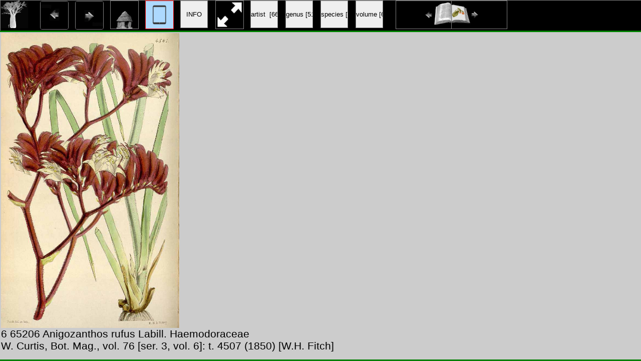

--- FILE ---
content_type: text/html; charset=UTF-8
request_url: http://plantillustrations.org/illustration.php?id_illustration=724&uhd=0&mobile=1
body_size: 2236
content:
</html>







		


	<!-- tablet -->		
		<!-- dit de volledige webpagina illustration.php voor de mobiele versie!!-->	
		
		<!DOCTYPE html>
		<head>
			<link rel="icon" type="image/png" sizes="16x16" href="favicon-16x16.png">
			<link rel="icon" type="image/png" sizes="32x32" href="favicon-32x32.png">		
							



<link href = "style_tablet.css"     		rel = "stylesheet" type = "text/css">


				
				<!--<meta name="viewport" content="width=device-width, initial-scale=1">
				<meta name="viewport" content="height=device-height, initial-scale=1">-->
				
				<title>
								Anigozanthos rufus Labill. [ Anigozanthos tyrianthinus Hook.]				</title>
				
				<script>
						function showInfoPanelMobile()
						{
						var showInfoPanelMobile = document.getElementById('info_hd_illustration_mobile');
							showInfoPanelMobile.style.display='block';
							
						var showHdIllustrationMobile =  document.getElementById('figure_hd_illustration_mobile'); 
							showHdIllustrationMobile.style.display='none';
							
						
							
						var showBaobabBlueMobile =  document.getElementById('info_hd_illustration_mobile_blue'); 
							showBaobabBlueMobile.style.display='none';	
							
						var showBaobabBlackMobile =  document.getElementById('info_hd_illustration_mobile_black'); 
							showBaobabBlackMobile.style.display='block';	
							
						
							
						/*
						var containerIllustration = document.getElementById('container_illustration'); 
						containerIllustration.style.display='block';

						var toonInfoPanel   =   document.getElementById('toon_info_panel');
						toonInfoPanel.style.display='none';			
						
						var fullSize = document.getElementById('full_size'); 
						fullSize.style.display='none';
						
						var toonText = document.getElementById('toon_text'); 
						toonText.style.display='none';*/

						}
						
						function showHdIllustrationMobile()
						{
						var showInfoPanelMobile = document.getElementById('info_hd_illustration_mobile');
							showInfoPanelMobile.style.display='none';
							
						var showHdIllustrationMobile =  document.getElementById('figure_hd_illustration_mobile'); 
							showHdIllustrationMobile.style.display='block';
							
						
							
						var showBaobabBlueMobile =  document.getElementById('info_hd_illustration_mobile_blue'); 
							showBaobabBlueMobile.style.display='block';	
							
						var showBaobabBlackMobile =  document.getElementById('info_hd_illustration_mobile_black'); 
							showBaobabBlackMobile.style.display='none';	
							

							
						/*
						var containerIllustration = document.getElementById('container_illustration'); 
						containerIllustration.style.display='block';

						var toonInfoPanel   =   document.getElementById('toon_info_panel');
						toonInfoPanel.style.display='none';			
						
						var fullSize = document.getElementById('full_size'); 
						fullSize.style.display='none';
						
						var toonText = document.getElementById('toon_text'); 
						toonText.style.display='none';*/

						}
						
						function showFullSizeIllustrationMobile()
						{
						
							
						var showFullSizeIllustrationMobile2 =  document.getElementById('full_size_illustration_mobile'); 
							showFullSizeIllustrationMobile2.style.display='block';
							
						/*
						var containerIllustration = document.getElementById('container_illustration'); 
						containerIllustration.style.display='block';

						var toonInfoPanel   =   document.getElementById('toon_info_panel');
						toonInfoPanel.style.display='none';			
						
						var fullSize = document.getElementById('full_size'); 
						fullSize.style.display='none';
						
						var toonText = document.getElementById('toon_text'); 
						toonText.style.display='none';*/

						}
		</script>
	</head>

<body>

<div id = "header_tablet_hd_illustration">

		<div id="baobab_blue">
			<img src = "images/baobab_black.jpg" height="55px"  width="55px"/>
		</div>	

		<div>				
				<A HREF="javascript:javascript:history.go(-1)"><IMG SRC="images/arrow_previous.jpg"  width="55px" height="55px"  id="pijl_links"></A>		
				<A HREF="javascript:javascript:history.go(+1)"><IMG SRC="images/arrow_next.jpg"      width="55px" height="55px"  id="pijl_rechts"></A>									
		</div>
		
		<form  method="GET" action="index.php">
				<input type="image" id="button_home_hd_tablet" SRC="images/home_black.jpg" height="55px"  width="55px" title="home hd tablet">
				<input type="hidden" name="mobile" value="1" />
				<input type="hidden" name="uhd" value="0">
		</form>
		
		<!--	<a href="illustration.php?id_illustration=724&uhd=0&mobile=2"><IMG SRC="images/smartphone_black.jpg"  width="55px" height="55px" 							id="smartphone_header_short"></a> -->
	
		<IMG SRC="images/tablet_blue.jpg"  width="55px" height="55px" 								id="tablet_header_short">
	
		<!--	<a href="illustration.php?id_illustration=724&uhd=2&mobile=0"><IMG SRC="images/laptop_black.jpg"  width="55px" height="55px" 								id="laptop_header_short"></a> -->
	
			
				<form>
					<input type="submit" id="button_info_hd_illustration_tablet" value="INFO" title="show info"   width="55px" height="55px">
					<input type="hidden" name="mobile" value=1>
					<input type="hidden" name="info" value=1>
					<input type="hidden" name="id_illustration" value=724></li>	
					<input type="hidden" name="language" value=Engish></li>															
				</form>	
				
						
				
					<!--<IMG SRC="images/desktop_touchscreen_white.jpg"   width="55px" height="55px"  				id="laptop_touchscreen_header_short">-->
	
				<form action="../ILLUSTRATIONS_FULL_SIZE_/724.jpg"  method="GET">
										<input id="enlarge_to_full_size_mobile"  type="image" SRC="images/maximize_black.jpg" height="55px"  width="55px" title="full size">
								</form>
								
								
									<form method="GET" action="artist.php">
										<input type="hidden"  name="id_artist" value="66"/>
										<input type="hidden"  name="mobile" value="1"/>
										<input type="hidden"  name="uhd" value="0">
										<input type="submit"  id="artist" value="artist  [6608]"/>
									</form>
								
							
									
									<form method="GET" action="volume.php">
										<input type="hidden" name="id_volume" value="119"/>
										<input type="hidden" name="id_publication" value="46"/>
										<input type="hidden" name="mobile" value="1"/>
										<input type="hidden" name="uhd" value="0">
										<input type="submit" id="volume" value="volume [69]"/>
									</form>	
																	
							
							

								
															
									<form method="GET" action="taxa.php">
										<input type="hidden" name="id_taxon" value="10219">
										<input type="hidden" name="mobile" value="1"/>
										<input type="hidden" name="uhd" value="0">
										<input type="hidden" name="code_category_taxon" value="1">
										<input type="submit" id="genus" value="genus [51]	">
									</form>						
															

							
																	<form method="GET" action="species.php">
										<input type="hidden" name="id_species" value="65206">
										<input type="hidden" name="mobile" value="1">
										<input type="hidden" name="uhd" value="0">
										<input type="hidden" name="info" value=0>
										<input type="hidden" name="code_category_taxon" value="9">
										<input type="submit" id="show_illustrations_species" value="species [6]">	
                                        <input type="hidden" name="SID" value="4b6bbf1ddad9a8b723e0e3843b3e4562">
                                        <input type="hidden" name="query_type" value="genus">
									</form>
															

							
						
							

							
		

		
		<!--	<img src = "images/logo_black.jpg" width=300px height=30px />	-->
		
								
					
										<a href="illustration.php?id_illustration=1140						&genusAnigozanthos						&id_volume=119						&species=
						&mobile=1						&uhd=0						&size=0						&SID=4b6bbf1ddad9a8b723e0e3843b3e4562						&lay_out=0
						&group=0
						&hd=0
						&query_type=genus
						&thumbnails_selectable=0						&query_broad_or_restricted=broad">
						<img id="arrow_volume_previous" border="0" alt="" src="images/page_left.jpg" width="59px" height="59px"></a>&nbsp&nbsp&nbsp&nbsp&nbsp&nbsp
										
					
										<a href="illustration.php?id_illustration=1411						&genusAnigozanthos						&id_volume=119						&species=
						&mobile=1						&uhd=0						&size=0						&SID=4b6bbf1ddad9a8b723e0e3843b3e4562						&lay_out=0
						&group=0
						&hd=0
						&query_type=genus
						&thumbnails_selectable=0						&query_broad_or_restricted=broad">
					<img id="arrow_volume_next" border="0" alt="" src="images/page_right.jpg" width="59px" height="59px"></a>
						</div>				
							
						
		

	
									
				
<!---INFO PANEEL EN THUMBNAIL VERSCHIJNEN WANNEER OP DE KNOP WORDT GEDRUKT---------------------------------------------------------------------------------->		
	
			<div id="container_resultset_tablet" class="_1">	
			<figure class="hd_illustration_tablet">
				
				 
					
						
												
						

							
						
														
						
												
						<img  SRC="ILLUSTRATIONS_HD_/724.jpg"  height="90%"  ALT= "no HD illustration available (m3)" TITLE="TEST1 724 6 65206 Anigozanthos rufus Labill. / W. Curtis, Bot. Mag., vol. 76 [ser. 3, vol. 6]: t. 4507 (1850) [W.H. Fitch]"/>																		
						
		
					 
									
				
			
				<figcaption id="hd_mobile">
													6 65206 Anigozanthos rufus Labill. Haemodoraceae<br />W. Curtis, Bot. Mag., vol. 76 [ser. 3, vol. 6]: t. 4507 (1850) [W.H. Fitch]														
				</figcaption>	
			</figure>
		</div>
			</body>
	</html>
	
	
	
	
		
	

	


			<link href = "style_tablet.css"     			 						rel = "stylesheet" type = "text/css">						



																		
 
 <!-- hier zit $http_user_agent!! -->	